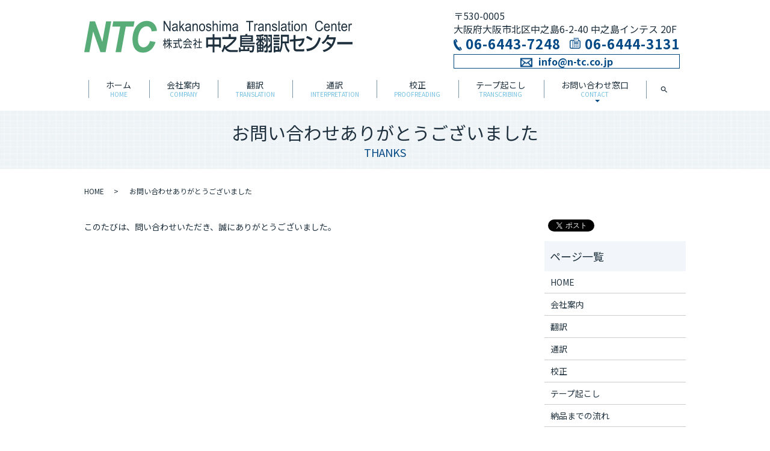

--- FILE ---
content_type: text/html; charset=UTF-8
request_url: https://www.n-tc.co.jp/thanks
body_size: 8107
content:

<!DOCTYPE HTML>
<html lang="ja">
<head prefix="og: http://ogp.me/ns# fb: http://ogp.me/ns/fb# article: http://ogp.me/ns/article#">
  <meta charset="utf-8">
  <meta http-equiv="X-UA-Compatible" content="IE=edge,chrome=1">
  <meta name="viewport" content="width=device-width, initial-scale=1">
  <title>お問い合わせありがとうございました</title>

		<!-- All in One SEO 4.9.2 - aioseo.com -->
	<meta name="description" content="このたびは、問い合わせいただき、誠にありがとうございました。" />
	<meta name="robots" content="max-image-preview:large" />
	<link rel="canonical" href="https://www.n-tc.co.jp/thanks" />
	<meta name="generator" content="All in One SEO (AIOSEO) 4.9.2" />
		<meta property="og:locale" content="ja_JP" />
		<meta property="og:site_name" content="株式会社中之島翻訳センター | 株式会社中之島翻訳センター｜大阪市北区の翻訳会社" />
		<meta property="og:type" content="article" />
		<meta property="og:title" content="お問い合わせありがとうございました" />
		<meta property="og:description" content="このたびは、問い合わせいただき、誠にありがとうございました。" />
		<meta property="og:url" content="https://www.n-tc.co.jp/thanks" />
		<meta property="og:image" content="https://www.n-tc.co.jp/wp-content/uploads/logo_ogp.jpg" />
		<meta property="og:image:secure_url" content="https://www.n-tc.co.jp/wp-content/uploads/logo_ogp.jpg" />
		<meta property="og:image:width" content="1200" />
		<meta property="og:image:height" content="630" />
		<meta property="article:published_time" content="2019-06-19T10:52:55+00:00" />
		<meta property="article:modified_time" content="2019-07-09T03:37:59+00:00" />
		<meta name="twitter:card" content="summary" />
		<meta name="twitter:title" content="お問い合わせありがとうございました" />
		<meta name="twitter:description" content="このたびは、問い合わせいただき、誠にありがとうございました。" />
		<meta name="twitter:image" content="https://www.n-tc.co.jp/wp-content/uploads/logo_ogp.jpg" />
		<script type="application/ld+json" class="aioseo-schema">
			{"@context":"https:\/\/schema.org","@graph":[{"@type":"BreadcrumbList","@id":"https:\/\/www.n-tc.co.jp\/thanks#breadcrumblist","itemListElement":[{"@type":"ListItem","@id":"https:\/\/www.n-tc.co.jp#listItem","position":1,"name":"\u5bb6","item":"https:\/\/www.n-tc.co.jp","nextItem":{"@type":"ListItem","@id":"https:\/\/www.n-tc.co.jp\/thanks#listItem","name":"\u304a\u554f\u3044\u5408\u308f\u305b\u3042\u308a\u304c\u3068\u3046\u3054\u3056\u3044\u307e\u3057\u305f"}},{"@type":"ListItem","@id":"https:\/\/www.n-tc.co.jp\/thanks#listItem","position":2,"name":"\u304a\u554f\u3044\u5408\u308f\u305b\u3042\u308a\u304c\u3068\u3046\u3054\u3056\u3044\u307e\u3057\u305f","previousItem":{"@type":"ListItem","@id":"https:\/\/www.n-tc.co.jp#listItem","name":"\u5bb6"}}]},{"@type":"Organization","@id":"https:\/\/www.n-tc.co.jp\/#organization","name":"\u682a\u5f0f\u4f1a\u793e\u4e2d\u4e4b\u5cf6\u7ffb\u8a33\u30bb\u30f3\u30bf\u30fc","description":"\u682a\u5f0f\u4f1a\u793e\u4e2d\u4e4b\u5cf6\u7ffb\u8a33\u30bb\u30f3\u30bf\u30fc\uff5c\u5927\u962a\u5e02\u5317\u533a\u306e\u7ffb\u8a33\u4f1a\u793e","url":"https:\/\/www.n-tc.co.jp\/"},{"@type":"WebPage","@id":"https:\/\/www.n-tc.co.jp\/thanks#webpage","url":"https:\/\/www.n-tc.co.jp\/thanks","name":"\u304a\u554f\u3044\u5408\u308f\u305b\u3042\u308a\u304c\u3068\u3046\u3054\u3056\u3044\u307e\u3057\u305f","description":"\u3053\u306e\u305f\u3073\u306f\u3001\u554f\u3044\u5408\u308f\u305b\u3044\u305f\u3060\u304d\u3001\u8aa0\u306b\u3042\u308a\u304c\u3068\u3046\u3054\u3056\u3044\u307e\u3057\u305f\u3002","inLanguage":"ja","isPartOf":{"@id":"https:\/\/www.n-tc.co.jp\/#website"},"breadcrumb":{"@id":"https:\/\/www.n-tc.co.jp\/thanks#breadcrumblist"},"datePublished":"2019-06-19T19:52:55+09:00","dateModified":"2019-07-09T12:37:59+09:00"},{"@type":"WebSite","@id":"https:\/\/www.n-tc.co.jp\/#website","url":"https:\/\/www.n-tc.co.jp\/","name":"\u682a\u5f0f\u4f1a\u793e\u4e2d\u4e4b\u5cf6\u7ffb\u8a33\u30bb\u30f3\u30bf\u30fc","description":"\u682a\u5f0f\u4f1a\u793e\u4e2d\u4e4b\u5cf6\u7ffb\u8a33\u30bb\u30f3\u30bf\u30fc\uff5c\u5927\u962a\u5e02\u5317\u533a\u306e\u7ffb\u8a33\u4f1a\u793e","inLanguage":"ja","publisher":{"@id":"https:\/\/www.n-tc.co.jp\/#organization"}}]}
		</script>
		<!-- All in One SEO -->

<link rel='dns-prefetch' href='//ajaxzip3.github.io' />
<style id='wp-img-auto-sizes-contain-inline-css' type='text/css'>
img:is([sizes=auto i],[sizes^="auto," i]){contain-intrinsic-size:3000px 1500px}
/*# sourceURL=wp-img-auto-sizes-contain-inline-css */
</style>
<style id='wp-block-library-inline-css' type='text/css'>
:root{--wp-block-synced-color:#7a00df;--wp-block-synced-color--rgb:122,0,223;--wp-bound-block-color:var(--wp-block-synced-color);--wp-editor-canvas-background:#ddd;--wp-admin-theme-color:#007cba;--wp-admin-theme-color--rgb:0,124,186;--wp-admin-theme-color-darker-10:#006ba1;--wp-admin-theme-color-darker-10--rgb:0,107,160.5;--wp-admin-theme-color-darker-20:#005a87;--wp-admin-theme-color-darker-20--rgb:0,90,135;--wp-admin-border-width-focus:2px}@media (min-resolution:192dpi){:root{--wp-admin-border-width-focus:1.5px}}.wp-element-button{cursor:pointer}:root .has-very-light-gray-background-color{background-color:#eee}:root .has-very-dark-gray-background-color{background-color:#313131}:root .has-very-light-gray-color{color:#eee}:root .has-very-dark-gray-color{color:#313131}:root .has-vivid-green-cyan-to-vivid-cyan-blue-gradient-background{background:linear-gradient(135deg,#00d084,#0693e3)}:root .has-purple-crush-gradient-background{background:linear-gradient(135deg,#34e2e4,#4721fb 50%,#ab1dfe)}:root .has-hazy-dawn-gradient-background{background:linear-gradient(135deg,#faaca8,#dad0ec)}:root .has-subdued-olive-gradient-background{background:linear-gradient(135deg,#fafae1,#67a671)}:root .has-atomic-cream-gradient-background{background:linear-gradient(135deg,#fdd79a,#004a59)}:root .has-nightshade-gradient-background{background:linear-gradient(135deg,#330968,#31cdcf)}:root .has-midnight-gradient-background{background:linear-gradient(135deg,#020381,#2874fc)}:root{--wp--preset--font-size--normal:16px;--wp--preset--font-size--huge:42px}.has-regular-font-size{font-size:1em}.has-larger-font-size{font-size:2.625em}.has-normal-font-size{font-size:var(--wp--preset--font-size--normal)}.has-huge-font-size{font-size:var(--wp--preset--font-size--huge)}.has-text-align-center{text-align:center}.has-text-align-left{text-align:left}.has-text-align-right{text-align:right}.has-fit-text{white-space:nowrap!important}#end-resizable-editor-section{display:none}.aligncenter{clear:both}.items-justified-left{justify-content:flex-start}.items-justified-center{justify-content:center}.items-justified-right{justify-content:flex-end}.items-justified-space-between{justify-content:space-between}.screen-reader-text{border:0;clip-path:inset(50%);height:1px;margin:-1px;overflow:hidden;padding:0;position:absolute;width:1px;word-wrap:normal!important}.screen-reader-text:focus{background-color:#ddd;clip-path:none;color:#444;display:block;font-size:1em;height:auto;left:5px;line-height:normal;padding:15px 23px 14px;text-decoration:none;top:5px;width:auto;z-index:100000}html :where(.has-border-color){border-style:solid}html :where([style*=border-top-color]){border-top-style:solid}html :where([style*=border-right-color]){border-right-style:solid}html :where([style*=border-bottom-color]){border-bottom-style:solid}html :where([style*=border-left-color]){border-left-style:solid}html :where([style*=border-width]){border-style:solid}html :where([style*=border-top-width]){border-top-style:solid}html :where([style*=border-right-width]){border-right-style:solid}html :where([style*=border-bottom-width]){border-bottom-style:solid}html :where([style*=border-left-width]){border-left-style:solid}html :where(img[class*=wp-image-]){height:auto;max-width:100%}:where(figure){margin:0 0 1em}html :where(.is-position-sticky){--wp-admin--admin-bar--position-offset:var(--wp-admin--admin-bar--height,0px)}@media screen and (max-width:600px){html :where(.is-position-sticky){--wp-admin--admin-bar--position-offset:0px}}

/*# sourceURL=wp-block-library-inline-css */
</style><style id='global-styles-inline-css' type='text/css'>
:root{--wp--preset--aspect-ratio--square: 1;--wp--preset--aspect-ratio--4-3: 4/3;--wp--preset--aspect-ratio--3-4: 3/4;--wp--preset--aspect-ratio--3-2: 3/2;--wp--preset--aspect-ratio--2-3: 2/3;--wp--preset--aspect-ratio--16-9: 16/9;--wp--preset--aspect-ratio--9-16: 9/16;--wp--preset--color--black: #000000;--wp--preset--color--cyan-bluish-gray: #abb8c3;--wp--preset--color--white: #ffffff;--wp--preset--color--pale-pink: #f78da7;--wp--preset--color--vivid-red: #cf2e2e;--wp--preset--color--luminous-vivid-orange: #ff6900;--wp--preset--color--luminous-vivid-amber: #fcb900;--wp--preset--color--light-green-cyan: #7bdcb5;--wp--preset--color--vivid-green-cyan: #00d084;--wp--preset--color--pale-cyan-blue: #8ed1fc;--wp--preset--color--vivid-cyan-blue: #0693e3;--wp--preset--color--vivid-purple: #9b51e0;--wp--preset--gradient--vivid-cyan-blue-to-vivid-purple: linear-gradient(135deg,rgb(6,147,227) 0%,rgb(155,81,224) 100%);--wp--preset--gradient--light-green-cyan-to-vivid-green-cyan: linear-gradient(135deg,rgb(122,220,180) 0%,rgb(0,208,130) 100%);--wp--preset--gradient--luminous-vivid-amber-to-luminous-vivid-orange: linear-gradient(135deg,rgb(252,185,0) 0%,rgb(255,105,0) 100%);--wp--preset--gradient--luminous-vivid-orange-to-vivid-red: linear-gradient(135deg,rgb(255,105,0) 0%,rgb(207,46,46) 100%);--wp--preset--gradient--very-light-gray-to-cyan-bluish-gray: linear-gradient(135deg,rgb(238,238,238) 0%,rgb(169,184,195) 100%);--wp--preset--gradient--cool-to-warm-spectrum: linear-gradient(135deg,rgb(74,234,220) 0%,rgb(151,120,209) 20%,rgb(207,42,186) 40%,rgb(238,44,130) 60%,rgb(251,105,98) 80%,rgb(254,248,76) 100%);--wp--preset--gradient--blush-light-purple: linear-gradient(135deg,rgb(255,206,236) 0%,rgb(152,150,240) 100%);--wp--preset--gradient--blush-bordeaux: linear-gradient(135deg,rgb(254,205,165) 0%,rgb(254,45,45) 50%,rgb(107,0,62) 100%);--wp--preset--gradient--luminous-dusk: linear-gradient(135deg,rgb(255,203,112) 0%,rgb(199,81,192) 50%,rgb(65,88,208) 100%);--wp--preset--gradient--pale-ocean: linear-gradient(135deg,rgb(255,245,203) 0%,rgb(182,227,212) 50%,rgb(51,167,181) 100%);--wp--preset--gradient--electric-grass: linear-gradient(135deg,rgb(202,248,128) 0%,rgb(113,206,126) 100%);--wp--preset--gradient--midnight: linear-gradient(135deg,rgb(2,3,129) 0%,rgb(40,116,252) 100%);--wp--preset--font-size--small: 13px;--wp--preset--font-size--medium: 20px;--wp--preset--font-size--large: 36px;--wp--preset--font-size--x-large: 42px;--wp--preset--spacing--20: 0.44rem;--wp--preset--spacing--30: 0.67rem;--wp--preset--spacing--40: 1rem;--wp--preset--spacing--50: 1.5rem;--wp--preset--spacing--60: 2.25rem;--wp--preset--spacing--70: 3.38rem;--wp--preset--spacing--80: 5.06rem;--wp--preset--shadow--natural: 6px 6px 9px rgba(0, 0, 0, 0.2);--wp--preset--shadow--deep: 12px 12px 50px rgba(0, 0, 0, 0.4);--wp--preset--shadow--sharp: 6px 6px 0px rgba(0, 0, 0, 0.2);--wp--preset--shadow--outlined: 6px 6px 0px -3px rgb(255, 255, 255), 6px 6px rgb(0, 0, 0);--wp--preset--shadow--crisp: 6px 6px 0px rgb(0, 0, 0);}:where(.is-layout-flex){gap: 0.5em;}:where(.is-layout-grid){gap: 0.5em;}body .is-layout-flex{display: flex;}.is-layout-flex{flex-wrap: wrap;align-items: center;}.is-layout-flex > :is(*, div){margin: 0;}body .is-layout-grid{display: grid;}.is-layout-grid > :is(*, div){margin: 0;}:where(.wp-block-columns.is-layout-flex){gap: 2em;}:where(.wp-block-columns.is-layout-grid){gap: 2em;}:where(.wp-block-post-template.is-layout-flex){gap: 1.25em;}:where(.wp-block-post-template.is-layout-grid){gap: 1.25em;}.has-black-color{color: var(--wp--preset--color--black) !important;}.has-cyan-bluish-gray-color{color: var(--wp--preset--color--cyan-bluish-gray) !important;}.has-white-color{color: var(--wp--preset--color--white) !important;}.has-pale-pink-color{color: var(--wp--preset--color--pale-pink) !important;}.has-vivid-red-color{color: var(--wp--preset--color--vivid-red) !important;}.has-luminous-vivid-orange-color{color: var(--wp--preset--color--luminous-vivid-orange) !important;}.has-luminous-vivid-amber-color{color: var(--wp--preset--color--luminous-vivid-amber) !important;}.has-light-green-cyan-color{color: var(--wp--preset--color--light-green-cyan) !important;}.has-vivid-green-cyan-color{color: var(--wp--preset--color--vivid-green-cyan) !important;}.has-pale-cyan-blue-color{color: var(--wp--preset--color--pale-cyan-blue) !important;}.has-vivid-cyan-blue-color{color: var(--wp--preset--color--vivid-cyan-blue) !important;}.has-vivid-purple-color{color: var(--wp--preset--color--vivid-purple) !important;}.has-black-background-color{background-color: var(--wp--preset--color--black) !important;}.has-cyan-bluish-gray-background-color{background-color: var(--wp--preset--color--cyan-bluish-gray) !important;}.has-white-background-color{background-color: var(--wp--preset--color--white) !important;}.has-pale-pink-background-color{background-color: var(--wp--preset--color--pale-pink) !important;}.has-vivid-red-background-color{background-color: var(--wp--preset--color--vivid-red) !important;}.has-luminous-vivid-orange-background-color{background-color: var(--wp--preset--color--luminous-vivid-orange) !important;}.has-luminous-vivid-amber-background-color{background-color: var(--wp--preset--color--luminous-vivid-amber) !important;}.has-light-green-cyan-background-color{background-color: var(--wp--preset--color--light-green-cyan) !important;}.has-vivid-green-cyan-background-color{background-color: var(--wp--preset--color--vivid-green-cyan) !important;}.has-pale-cyan-blue-background-color{background-color: var(--wp--preset--color--pale-cyan-blue) !important;}.has-vivid-cyan-blue-background-color{background-color: var(--wp--preset--color--vivid-cyan-blue) !important;}.has-vivid-purple-background-color{background-color: var(--wp--preset--color--vivid-purple) !important;}.has-black-border-color{border-color: var(--wp--preset--color--black) !important;}.has-cyan-bluish-gray-border-color{border-color: var(--wp--preset--color--cyan-bluish-gray) !important;}.has-white-border-color{border-color: var(--wp--preset--color--white) !important;}.has-pale-pink-border-color{border-color: var(--wp--preset--color--pale-pink) !important;}.has-vivid-red-border-color{border-color: var(--wp--preset--color--vivid-red) !important;}.has-luminous-vivid-orange-border-color{border-color: var(--wp--preset--color--luminous-vivid-orange) !important;}.has-luminous-vivid-amber-border-color{border-color: var(--wp--preset--color--luminous-vivid-amber) !important;}.has-light-green-cyan-border-color{border-color: var(--wp--preset--color--light-green-cyan) !important;}.has-vivid-green-cyan-border-color{border-color: var(--wp--preset--color--vivid-green-cyan) !important;}.has-pale-cyan-blue-border-color{border-color: var(--wp--preset--color--pale-cyan-blue) !important;}.has-vivid-cyan-blue-border-color{border-color: var(--wp--preset--color--vivid-cyan-blue) !important;}.has-vivid-purple-border-color{border-color: var(--wp--preset--color--vivid-purple) !important;}.has-vivid-cyan-blue-to-vivid-purple-gradient-background{background: var(--wp--preset--gradient--vivid-cyan-blue-to-vivid-purple) !important;}.has-light-green-cyan-to-vivid-green-cyan-gradient-background{background: var(--wp--preset--gradient--light-green-cyan-to-vivid-green-cyan) !important;}.has-luminous-vivid-amber-to-luminous-vivid-orange-gradient-background{background: var(--wp--preset--gradient--luminous-vivid-amber-to-luminous-vivid-orange) !important;}.has-luminous-vivid-orange-to-vivid-red-gradient-background{background: var(--wp--preset--gradient--luminous-vivid-orange-to-vivid-red) !important;}.has-very-light-gray-to-cyan-bluish-gray-gradient-background{background: var(--wp--preset--gradient--very-light-gray-to-cyan-bluish-gray) !important;}.has-cool-to-warm-spectrum-gradient-background{background: var(--wp--preset--gradient--cool-to-warm-spectrum) !important;}.has-blush-light-purple-gradient-background{background: var(--wp--preset--gradient--blush-light-purple) !important;}.has-blush-bordeaux-gradient-background{background: var(--wp--preset--gradient--blush-bordeaux) !important;}.has-luminous-dusk-gradient-background{background: var(--wp--preset--gradient--luminous-dusk) !important;}.has-pale-ocean-gradient-background{background: var(--wp--preset--gradient--pale-ocean) !important;}.has-electric-grass-gradient-background{background: var(--wp--preset--gradient--electric-grass) !important;}.has-midnight-gradient-background{background: var(--wp--preset--gradient--midnight) !important;}.has-small-font-size{font-size: var(--wp--preset--font-size--small) !important;}.has-medium-font-size{font-size: var(--wp--preset--font-size--medium) !important;}.has-large-font-size{font-size: var(--wp--preset--font-size--large) !important;}.has-x-large-font-size{font-size: var(--wp--preset--font-size--x-large) !important;}
/*# sourceURL=global-styles-inline-css */
</style>

<style id='classic-theme-styles-inline-css' type='text/css'>
/*! This file is auto-generated */
.wp-block-button__link{color:#fff;background-color:#32373c;border-radius:9999px;box-shadow:none;text-decoration:none;padding:calc(.667em + 2px) calc(1.333em + 2px);font-size:1.125em}.wp-block-file__button{background:#32373c;color:#fff;text-decoration:none}
/*# sourceURL=/wp-includes/css/classic-themes.min.css */
</style>
<link rel='stylesheet' id='contact-form-7-css' href='https://www.n-tc.co.jp/wp-content/plugins/contact-form-7/includes/css/styles.css?ver=6.1.4' type='text/css' media='all' />
<script type="text/javascript" src="https://www.n-tc.co.jp/wp-content/themes/n-tc.co_.jp_theme/assets/js/vendor/jquery.min.js?ver=6.9" id="jquery-js"></script>
<script type="text/javascript" src="//ajaxzip3.github.io/ajaxzip3.js?ver=6.9" id="ajaxzip3-js-js"></script>
<link rel='shortlink' href='https://www.n-tc.co.jp/?p=10' />
<style>.gallery .gallery-item img { width: auto; height: auto; }</style><script>
                  jQuery(function($) {
                    $("#zip").attr('onKeyUp', 'AjaxZip3.zip2addr(this,\'\',\'address\',\'address\');');
                    $("#zip2").attr('onKeyUp', 'AjaxZip3.zip2addr(\'zip1\',\'zip2\',\'prefecture\',\'city\',\'street\');');
                  })
                  </script>  <link href="https://fonts.googleapis.com/css?family=Noto+Sans+JP:400,700&amp;subset=japanese" rel="stylesheet" />
  <link href="https://www.n-tc.co.jp/wp-content/themes/n-tc.co_.jp_theme/assets/css/main.css?1767593425" rel="stylesheet" >
  <script src="https://www.n-tc.co.jp/wp-content/themes/n-tc.co_.jp_theme/assets/js/vendor/respond.min.js"></script>
  <meta name="robots" content="noindex">
  <script type="application/ld+json">
  {
    "@context": "http://schema.org",
    "@type": "BreadcrumbList",
    "itemListElement":
    [
      {
      "@type": "ListItem",
      "position": 1,
      "item":
      {
        "@id": "https://www.n-tc.co.jp/",
        "name": "株式会社中之島翻訳センター"
      }
    },
{
      "@type": "ListItem",
      "position": 2,
      "item":
      {
        "@id": "https://www.n-tc.co.jp/thanks/",
        "name": "お問い合わせありがとうございました"
      }
    }    ]
  }
  </script>


  <script type="application/ld+json">
  {
    "@context": "http://schema.org/",
    "@type": "ProfessionalService",
    "name": "株式会社中之島翻訳センター",
    "address": "〒530-0005 大阪府大阪市北区中之島6-2-40 中之島インテス 20F",
    "telephone": "06-6443-7248",
    "faxNumber": "06-6444-3131",
    "url": "https://www.n-tc.co.jp",
    "email": "info@n-tc.co.jp",
    "image": "https://www.n-tc.co.jp/wp-content/uploads/logo_ogp.jpg",
    "logo": "https://www.n-tc.co.jp/wp-content/uploads/logo_org.png"
  }
  </script>
</head>
<body class="scrollTop">

  <div id="fb-root"></div>
  <script>(function(d, s, id) {
    var js, fjs = d.getElementsByTagName(s)[0];
    if (d.getElementById(id)) return;
    js = d.createElement(s); js.id = id;
    js.src = 'https://connect.facebook.net/ja_JP/sdk.js#xfbml=1&version=v2.12';
    fjs.parentNode.insertBefore(js, fjs);
  }(document, 'script', 'facebook-jssdk'));</script>

  <header>
    <div class="primary_header">
      <div class="container">
        <div class="row">
                    <div class="title">
                          <a href="https://www.n-tc.co.jp/">
                <object type="image/svg+xml" data="/wp-content/uploads/logo.svg" alt="株式会社中之島翻訳センター"></object>
              </a>
                      </div>
          <nav class="global_nav"><ul><li><a href="https://www.n-tc.co.jp/" title="HOME">ホーム<span>HOME</span></a></li>
<li><a href="https://www.n-tc.co.jp/company" title="COMPANY">会社案内<span>COMPANY</span></a></li>
<li><a href="https://www.n-tc.co.jp/translation" title="TRANSLATION">翻訳<span>TRANSLATION</span></a></li>
<li><a href="https://www.n-tc.co.jp/interpretation" title="INTERPRETATION">通訳<span>INTERPRETATION</span></a></li>
<li><a href="https://www.n-tc.co.jp/proofreading" title="PROOFREADING">校正<span>PROOFREADING</span></a></li>
<li><a href="https://www.n-tc.co.jp/transcribing" title="TRANSCRIBING">テープ起こし<span>TRANSCRIBING</span></a></li>
<li class="has_under"><a href="#" title="CONTACT">お問い合わせ窓口<span>CONTACT</span></a>
<ul class="sub-menu">
	<li><a href="https://www.n-tc.co.jp/contact">お問い合わせフォーム<span></span></a></li>
	<li><a href="https://www.n-tc.co.jp/estimate">お見積もりフォーム<span></span></a></li>
	<li><a href="https://www.n-tc.co.jp/entry">スタッフ登録フォーム<span></span></a></li>
</ul>
</li>

                <li class="gnav_search">
                  <a href="#">search</a>
  <div class="epress_search">
    <form method="get" action="https://www.n-tc.co.jp/">
      <input type="text" placeholder="" class="text" name="s" autocomplete="off" value="">
      <input type="submit" value="Search" class="submit">
    </form>
  </div>
  </li>
              </ul>
              <div class="menu_icon">
                <a href="#menu"><span>メニュー開閉</span></a>
              </div></nav>          <div class="hdr_info_wrap">
            <div class="hdr_info">
              <p>〒530-0005<br>大阪府大阪市北区中之島6-2-40 中之島インテス 20F</p>
              <ul>
                <li><span class="hdr_tel">06-6443-7248</span></li>
                <li><span class="hdr_fax">06-6444-3131</span></li>
              </ul>
    <a href="mailto:info@n-tc.co.jp" class="fax"><p class="mail"><span>info@n-tc.co.jp</span></p></a>
            </div>
          </div>
        </div>
      </div>
    </div>
  </header>

  <main>
              <h1 class="wow" style="">
                  お問い合わせありがとうございました                      <span>THANKS</span>
            </h1>

    
    <div class="bread_wrap">
      <div class="container gutters">
        <div class="row bread">
              <ul class="col span_12">
                <li><a href="https://www.n-tc.co.jp">HOME</a></li>
                                    <li>お問い合わせありがとうございました</li>
                            </ul>
          </div>
      </div>
    </div>
    <section>
      <div class="container gutters">
        <div class="row">
                    <div class="col span_9 column_main">
                  <p>このたびは、問い合わせいただき、誠にありがとうございました。</p>              </div>
          <div class="col span_3 column_sub">
            <div>
<style>
.share_button {
  letter-spacing: -.40em;
  padding-top: 30px;
  margin-bottom: 7%;
}
.share_button > * {
  letter-spacing: normal;
  vertical-align: bottom;
  margin:0 2px;
}
.column_sub .share_button {
  margin-top: 0;
  padding-top: 0;
}
</style>
  <div class="container share_button">
    <!-- Facebook -->
    <div class="fb-share-button" data-href="https://www.n-tc.co.jp/thanks" data-layout="button" data-size="small" data-mobile-iframe="false"><a class="fb-xfbml-parse-ignore" target="_blank" href="https://www.facebook.com/sharer/sharer.php?u=http%3A%2F%2Fwww.%2F&amp;src=sdkpreparse">シェア</a></div>
    <!-- Twitter -->
    <a href="https://twitter.com/share" class="twitter-share-button" data-lang="ja">ツイート</a>
    <script>!function(d,s,id){var js,fjs=d.getElementsByTagName(s)[0],p=/^http:/.test(d.location)?'http':'https';if(!d.getElementById(id)){js=d.createElement(s);js.id=id;js.src=p+'://platform.twitter.com/widgets.js';fjs.parentNode.insertBefore(js,fjs);}}(document,'script','twitter-wjs');</script>
    <!-- LINE -->
    <div class="line-it-button" data-lang="ja" data-type="share-a" data-url="https://www.n-tc.co.jp/thanks" style="display: none;"></div>
    <script src="https://d.line-scdn.net/r/web/social-plugin/js/thirdparty/loader.min.js" async="async" defer="defer"></script>
  </div>
</div>
<div class="sidebar">
  <div class="widget_wrap"><p class="widget_header">ページ一覧</p>
			<ul>
				<li class="page_item page-item-11"><a href="https://www.n-tc.co.jp/">HOME</a></li>
<li class="page_item page-item-61"><a href="https://www.n-tc.co.jp/company">会社案内</a></li>
<li class="page_item page-item-70"><a href="https://www.n-tc.co.jp/translation">翻訳</a></li>
<li class="page_item page-item-64"><a href="https://www.n-tc.co.jp/interpretation">通訳</a></li>
<li class="page_item page-item-66"><a href="https://www.n-tc.co.jp/proofreading">校正</a></li>
<li class="page_item page-item-68"><a href="https://www.n-tc.co.jp/transcribing">テープ起こし</a></li>
<li class="page_item page-item-139"><a href="https://www.n-tc.co.jp/flow">納品までの流れ</a></li>
<li class="page_item page-item-143"><a href="https://www.n-tc.co.jp/qanda">よくあるご質問</a></li>
<li class="page_item page-item-72"><a href="https://www.n-tc.co.jp/estimate">お見積もりフォーム</a></li>
<li class="page_item page-item-74"><a href="https://www.n-tc.co.jp/entry">スタッフ登録フォーム</a></li>
<li class="page_item page-item-9"><a href="https://www.n-tc.co.jp/contact">お問い合わせ</a></li>
<li class="page_item page-item-12"><a href="https://www.n-tc.co.jp/policy">プライバシーポリシー</a></li>
<li class="page_item page-item-13"><a href="https://www.n-tc.co.jp/sitemap">サイトマップ</a></li>
			</ul>

			</div><div class="widget_wrap"><p class="widget_header">カテゴリー</p>
			<ul>
					<li class="cat-item cat-item-2"><a href="https://www.n-tc.co.jp/category/news">お知らせ</a>
</li>
			</ul>

			</div>
		<div class="widget_wrap">
		<p class="widget_header">最近の投稿</p>
		<ul>
											<li>
					<a href="https://www.n-tc.co.jp/news/307">2026年　新年のご挨拶</a>
									</li>
											<li>
					<a href="https://www.n-tc.co.jp/news/303">2025年　冬季休業のお知らせ</a>
									</li>
											<li>
					<a href="https://www.n-tc.co.jp/news/298">2025年　夏季休業のお知らせ</a>
									</li>
											<li>
					<a href="https://www.n-tc.co.jp/news/294">2025年　GW休暇のお知らせ</a>
									</li>
											<li>
					<a href="https://www.n-tc.co.jp/news/288">2025年　新年のご挨拶</a>
									</li>
					</ul>

		</div>1</div>
          </div>
                  </div>
      </div>
    </section>
              </main>
<footer>    <div class="footer_nav_wrap">
      <div class="container">
        <div class="row">
        <nav class="col span_12 pc-only"><ul><li><a rel="privacy-policy" href="https://www.n-tc.co.jp/policy">プライバシーポリシー</a></li>
<li><a href="https://www.n-tc.co.jp/sitemap">サイトマップ</a></li>
</ul></nav>        </div>
      </div>
    </div>
    <div class="footer_copyright_wrap">
      <div class="container">
        <div class="row">
          <div class="col span_12">
            <p>Copyright &copy; 株式会社中之島翻訳センター All Rights Reserved.<br>
              【掲載の記事・写真・イラストなどの無断複写・転載を禁じます】</p>
          </div>
        </div>
      </div>
    </div>
    <p class="pagetop"><a href="#top"><img src="/wp-content/uploads/top.png" alt="TOPへ戻る"></a></p>
  </footer>

  <script src="https://www.n-tc.co.jp/wp-content/themes/n-tc.co_.jp_theme/assets/js/vendor/bundle.js"></script>
  <script src="https://www.n-tc.co.jp/wp-content/themes/n-tc.co_.jp_theme/assets/js/main.js?"></script>

  <script type="speculationrules">
{"prefetch":[{"source":"document","where":{"and":[{"href_matches":"/*"},{"not":{"href_matches":["/wp-*.php","/wp-admin/*","/wp-content/uploads/*","/wp-content/*","/wp-content/plugins/*","/wp-content/themes/n-tc.co_.jp_theme/*","/*\\?(.+)"]}},{"not":{"selector_matches":"a[rel~=\"nofollow\"]"}},{"not":{"selector_matches":".no-prefetch, .no-prefetch a"}}]},"eagerness":"conservative"}]}
</script>
<script type="module"  src="https://www.n-tc.co.jp/wp-content/plugins/all-in-one-seo-pack/dist/Lite/assets/table-of-contents.95d0dfce.js?ver=4.9.2" id="aioseo/js/src/vue/standalone/blocks/table-of-contents/frontend.js-js"></script>
<script type="text/javascript" src="https://www.n-tc.co.jp/wp-includes/js/dist/hooks.min.js?ver=dd5603f07f9220ed27f1" id="wp-hooks-js"></script>
<script type="text/javascript" src="https://www.n-tc.co.jp/wp-includes/js/dist/i18n.min.js?ver=c26c3dc7bed366793375" id="wp-i18n-js"></script>
<script type="text/javascript" id="wp-i18n-js-after">
/* <![CDATA[ */
wp.i18n.setLocaleData( { 'text direction\u0004ltr': [ 'ltr' ] } );
//# sourceURL=wp-i18n-js-after
/* ]]> */
</script>
<script type="text/javascript" src="https://www.n-tc.co.jp/wp-content/plugins/contact-form-7/includes/swv/js/index.js?ver=6.1.4" id="swv-js"></script>
<script type="text/javascript" id="contact-form-7-js-translations">
/* <![CDATA[ */
( function( domain, translations ) {
	var localeData = translations.locale_data[ domain ] || translations.locale_data.messages;
	localeData[""].domain = domain;
	wp.i18n.setLocaleData( localeData, domain );
} )( "contact-form-7", {"translation-revision-date":"2025-11-30 08:12:23+0000","generator":"GlotPress\/4.0.3","domain":"messages","locale_data":{"messages":{"":{"domain":"messages","plural-forms":"nplurals=1; plural=0;","lang":"ja_JP"},"This contact form is placed in the wrong place.":["\u3053\u306e\u30b3\u30f3\u30bf\u30af\u30c8\u30d5\u30a9\u30fc\u30e0\u306f\u9593\u9055\u3063\u305f\u4f4d\u7f6e\u306b\u7f6e\u304b\u308c\u3066\u3044\u307e\u3059\u3002"],"Error:":["\u30a8\u30e9\u30fc:"]}},"comment":{"reference":"includes\/js\/index.js"}} );
//# sourceURL=contact-form-7-js-translations
/* ]]> */
</script>
<script type="text/javascript" id="contact-form-7-js-before">
/* <![CDATA[ */
var wpcf7 = {
    "api": {
        "root": "https:\/\/www.n-tc.co.jp\/wp-json\/",
        "namespace": "contact-form-7\/v1"
    }
};
//# sourceURL=contact-form-7-js-before
/* ]]> */
</script>
<script type="text/javascript" src="https://www.n-tc.co.jp/wp-content/plugins/contact-form-7/includes/js/index.js?ver=6.1.4" id="contact-form-7-js"></script>
</body>
</html><!-- WP Fastest Cache file was created in 0.094 seconds, on 2026年1月5日 @ 3:10 PM --><!-- via php -->

--- FILE ---
content_type: image/svg+xml
request_url: https://www.n-tc.co.jp/wp-content/uploads/logo.svg
body_size: 21324
content:
<?xml version="1.0" encoding="UTF-8"?> <!-- Generator: Adobe Illustrator 23.0.2, SVG Export Plug-In . SVG Version: 6.00 Build 0) --> <svg xmlns="http://www.w3.org/2000/svg" xmlns:xlink="http://www.w3.org/1999/xlink" id="レイヤー_1" x="0px" y="0px" viewBox="0 0 547.88 65.19" style="enable-background:new 0 0 547.88 65.19;" xml:space="preserve"> <style type="text/css"> .st0{fill:#58AC77;} .st1{fill:#1F313E;} </style> <g> <g> <path class="st0" d="M43.68,64.08H33.13L18.27,21.97l-7.73,42.11H0L11.48,1.4h10.58l14.9,41.94L44.65,1.4h10.51L43.68,64.08z"></path> <path class="st0" d="M75.29,64.08H63.96l9.61-52.2H57.43L59.34,1.4h43.34l-1.91,10.47H84.86L75.29,64.08z"></path> <path class="st0" d="M134.3,41.51l11.41,1.97c-2.23,7.04-5.57,12.42-10.02,16.14c-4.45,3.72-9.67,5.58-15.65,5.58 c-6.73,0-11.99-2.31-15.78-6.93c-3.79-4.62-5.68-11.32-5.68-20.09c0-7.13,1.27-13.65,3.81-19.56c2.54-5.91,6.06-10.44,10.56-13.57 c4.5-3.14,9.4-4.7,14.71-4.7c5.95,0,10.77,1.82,14.45,5.45s5.84,8.59,6.49,14.86l-10.84,1.2c-0.6-3.65-1.76-6.29-3.47-7.93 c-1.71-1.64-4-2.46-6.85-2.46c-3.13,0-6.05,1.08-8.76,3.25c-2.71,2.17-4.88,5.55-6.51,10.15c-1.63,4.6-2.44,9.2-2.44,13.79 c0,5.02,1.06,8.89,3.17,11.63s4.75,4.1,7.9,4.1c2.93,0,5.61-1.08,8.05-3.25C131.28,48.96,133.1,45.75,134.3,41.51z"></path> </g> </g> <g> <path class="st1" d="M162.01,21.15V0.4h2.47l9.57,16.3V0.4h2.31v20.76h-2.47l-9.57-16.31v16.31H162.01z"></path> <path class="st1" d="M188.74,19.3c-0.83,0.8-1.63,1.37-2.39,1.7c-0.77,0.33-1.59,0.5-2.47,0.5c-1.45,0-2.56-0.4-3.34-1.21 c-0.78-0.81-1.17-1.84-1.17-3.09c0-0.74,0.15-1.41,0.44-2.02c0.29-0.61,0.68-1.1,1.16-1.47c0.48-0.37,1.01-0.65,1.61-0.84 c0.44-0.13,1.1-0.26,1.99-0.38c1.81-0.25,3.14-0.54,3.99-0.88c0.01-0.35,0.01-0.57,0.01-0.67c0-1.04-0.21-1.77-0.63-2.19 c-0.57-0.58-1.42-0.86-2.55-0.86c-1.05,0-1.83,0.21-2.33,0.63c-0.5,0.42-0.87,1.16-1.11,2.23l-2.19-0.34 c0.2-1.07,0.53-1.93,0.98-2.58c0.46-0.66,1.11-1.16,1.98-1.51c0.86-0.35,1.86-0.53,2.99-0.53c1.13,0,2.04,0.15,2.75,0.45 s1.22,0.68,1.55,1.14c0.33,0.46,0.56,1.04,0.7,1.73c0.07,0.43,0.11,1.22,0.11,2.35v3.4c0,2.37,0.05,3.87,0.14,4.5 c0.1,0.63,0.28,1.23,0.57,1.81h-2.34C188.95,20.63,188.81,20.01,188.74,19.3z M188.55,13.61c-0.81,0.38-2.03,0.7-3.65,0.96 c-0.92,0.15-1.57,0.32-1.95,0.51s-0.68,0.46-0.88,0.83c-0.21,0.36-0.31,0.77-0.31,1.21c0,0.68,0.23,1.25,0.68,1.7 s1.11,0.68,1.98,0.68c0.86,0,1.63-0.21,2.3-0.64c0.67-0.43,1.16-1.02,1.48-1.76c0.24-0.58,0.36-1.43,0.36-2.55V13.61z"></path> <path class="st1" d="M194.29,21.15V0.4h2.24v11.84l5.29-6.12h2.9l-5.05,5.58l5.55,9.46h-2.76l-4.36-7.69l-1.58,1.73v5.96H194.29z"></path> <path class="st1" d="M215.62,19.3c-0.83,0.8-1.63,1.37-2.39,1.7c-0.77,0.33-1.59,0.5-2.47,0.5c-1.45,0-2.56-0.4-3.34-1.21 c-0.78-0.81-1.17-1.84-1.17-3.09c0-0.74,0.15-1.41,0.44-2.02c0.29-0.61,0.68-1.1,1.16-1.47c0.48-0.37,1.01-0.65,1.61-0.84 c0.44-0.13,1.1-0.26,1.99-0.38c1.81-0.25,3.14-0.54,3.99-0.88c0.01-0.35,0.01-0.57,0.01-0.67c0-1.04-0.21-1.77-0.63-2.19 c-0.57-0.58-1.42-0.86-2.55-0.86c-1.05,0-1.83,0.21-2.33,0.63c-0.5,0.42-0.87,1.16-1.11,2.23l-2.19-0.34 c0.2-1.07,0.53-1.93,0.98-2.58c0.46-0.66,1.11-1.16,1.98-1.51c0.86-0.35,1.86-0.53,2.99-0.53c1.13,0,2.04,0.15,2.75,0.45 s1.22,0.68,1.55,1.14c0.33,0.46,0.56,1.04,0.7,1.73c0.07,0.43,0.11,1.22,0.11,2.35v3.4c0,2.37,0.05,3.87,0.14,4.5 c0.1,0.63,0.28,1.23,0.57,1.81h-2.34C215.83,20.63,215.69,20.01,215.62,19.3z M215.43,13.61c-0.81,0.38-2.03,0.7-3.65,0.96 c-0.92,0.15-1.57,0.32-1.95,0.51s-0.68,0.46-0.88,0.83c-0.21,0.36-0.31,0.77-0.31,1.21c0,0.68,0.23,1.25,0.68,1.7 s1.11,0.68,1.98,0.68c0.86,0,1.63-0.21,2.3-0.64c0.67-0.43,1.16-1.02,1.48-1.76c0.24-0.58,0.36-1.43,0.36-2.55V13.61z"></path> <path class="st1" d="M221.16,21.15V6.12h2.01v2.14c0.97-1.65,2.37-2.48,4.2-2.48c0.79,0,1.53,0.16,2.19,0.49 c0.67,0.33,1.17,0.75,1.5,1.28c0.33,0.53,0.56,1.16,0.7,1.88c0.08,0.47,0.13,1.3,0.13,2.48v9.25h-2.24v-9.15 c0-1.04-0.09-1.81-0.26-2.33c-0.17-0.51-0.48-0.93-0.93-1.23c-0.44-0.31-0.96-0.46-1.56-0.46c-0.95,0-1.77,0.34-2.47,1.03 s-1.04,2-1.04,3.92v8.21H221.16z"></path> <path class="st1" d="M234.48,13.64c0-2.78,0.68-4.85,2.04-6.19c1.14-1.11,2.52-1.67,4.15-1.67c1.81,0,3.3,0.68,4.45,2.03 c1.15,1.35,1.73,3.23,1.73,5.61c0,1.94-0.25,3.46-0.76,4.57c-0.51,1.11-1.25,1.97-2.22,2.58c-0.97,0.61-2.04,0.92-3.19,0.92 c-1.85,0-3.34-0.67-4.48-2.02S234.48,16.17,234.48,13.64z M236.78,13.64c0,1.93,0.37,3.37,1.11,4.33c0.74,0.96,1.67,1.44,2.78,1.44 c1.11,0,2.03-0.48,2.77-1.44s1.11-2.43,1.11-4.4c0-1.86-0.37-3.27-1.11-4.23c-0.74-0.96-1.66-1.44-2.76-1.44 c-1.12,0-2.05,0.48-2.78,1.43S236.78,11.71,236.78,13.64z"></path> <path class="st1" d="M248.58,16.67l2.21-0.4c0.12,1.01,0.47,1.78,1.04,2.32s1.36,0.81,2.38,0.81c1.03,0,1.79-0.24,2.29-0.71 c0.5-0.48,0.75-1.04,0.75-1.68c0-0.58-0.22-1.03-0.66-1.36c-0.31-0.23-1.07-0.51-2.29-0.86c-1.64-0.47-2.78-0.88-3.41-1.22 c-0.63-0.34-1.11-0.82-1.44-1.43c-0.33-0.61-0.49-1.28-0.49-2.02c0-0.67,0.13-1.29,0.4-1.86c0.27-0.57,0.64-1.05,1.1-1.42 c0.35-0.29,0.82-0.54,1.42-0.74c0.6-0.2,1.25-0.3,1.93-0.3c1.04,0,1.95,0.17,2.73,0.51c0.78,0.34,1.36,0.8,1.73,1.38 c0.37,0.58,0.63,1.36,0.77,2.33l-2.19,0.34c-0.1-0.77-0.39-1.38-0.86-1.81c-0.48-0.43-1.15-0.65-2.02-0.65 c-1.03,0-1.76,0.19-2.2,0.58s-0.66,0.84-0.66,1.36c0,0.33,0.09,0.63,0.27,0.89c0.18,0.27,0.47,0.5,0.86,0.68 c0.22,0.09,0.88,0.31,1.98,0.65c1.58,0.48,2.69,0.88,3.31,1.18c0.63,0.31,1.12,0.75,1.47,1.34c0.36,0.59,0.54,1.31,0.54,2.18 c0,0.85-0.22,1.65-0.65,2.4c-0.44,0.75-1.06,1.33-1.88,1.74c-0.82,0.41-1.75,0.62-2.78,0.62c-1.71,0-3.02-0.41-3.92-1.22 C249.4,19.46,248.83,18.26,248.58,16.67z"></path> <path class="st1" d="M262.2,21.15V0.4h2.24v7.45c1.04-1.38,2.36-2.07,3.95-2.07c0.98,0,1.83,0.22,2.55,0.66 c0.72,0.44,1.24,1.05,1.55,1.82s0.47,1.9,0.47,3.37v9.53h-2.24v-9.53c0-1.27-0.24-2.2-0.73-2.78c-0.48-0.58-1.17-0.87-2.06-0.87 c-0.66,0-1.29,0.2-1.87,0.59c-0.58,0.39-1,0.92-1.25,1.59c-0.25,0.67-0.37,1.6-0.37,2.78v8.23H262.2z"></path> <path class="st1" d="M276.36,3.33V0.4h2.24v2.93H276.36z M276.36,21.15V6.12h2.24v15.04H276.36z"></path> <path class="st1" d="M282.01,21.15V6.12h2v2.11c0.41-0.74,0.96-1.33,1.65-1.78c0.69-0.45,1.47-0.67,2.35-0.67 c0.98,0,1.78,0.23,2.41,0.69c0.63,0.46,1.07,1.11,1.32,1.94c1.04-1.76,2.4-2.63,4.08-2.63c1.31,0,2.32,0.41,3.02,1.24 c0.7,0.83,1.06,2.1,1.06,3.82v10.32h-2.22v-9.47c0-1.02-0.07-1.75-0.22-2.2c-0.14-0.45-0.41-0.81-0.79-1.08s-0.83-0.41-1.34-0.41 c-0.93,0-1.7,0.35-2.31,1.05c-0.61,0.7-0.92,1.83-0.92,3.38v8.74h-2.24v-9.77c0-1.13-0.18-1.98-0.55-2.55 c-0.37-0.57-0.96-0.85-1.79-0.85c-0.63,0-1.21,0.19-1.75,0.57c-0.53,0.38-0.92,0.93-1.16,1.66c-0.24,0.73-0.36,1.77-0.36,3.14v7.8 H282.01z"></path> <path class="st1" d="M311.82,19.3c-0.83,0.8-1.63,1.37-2.39,1.7s-1.59,0.5-2.47,0.5c-1.45,0-2.56-0.4-3.34-1.21 c-0.78-0.81-1.17-1.84-1.17-3.09c0-0.74,0.15-1.41,0.44-2.02c0.29-0.61,0.68-1.1,1.16-1.47s1.01-0.65,1.61-0.84 c0.44-0.13,1.1-0.26,1.99-0.38c1.81-0.25,3.14-0.54,3.99-0.88c0.01-0.35,0.01-0.57,0.01-0.67c0-1.04-0.21-1.77-0.63-2.19 c-0.57-0.58-1.42-0.86-2.55-0.86c-1.05,0-1.83,0.21-2.33,0.63c-0.5,0.42-0.87,1.16-1.11,2.23l-2.19-0.34 c0.2-1.07,0.53-1.93,0.98-2.58c0.46-0.66,1.11-1.16,1.98-1.51c0.86-0.35,1.86-0.53,3-0.53c1.13,0,2.04,0.15,2.75,0.45 s1.22,0.68,1.55,1.14c0.33,0.46,0.56,1.04,0.7,1.73c0.08,0.43,0.11,1.22,0.11,2.35v3.4c0,2.37,0.05,3.87,0.14,4.5 c0.1,0.63,0.28,1.23,0.57,1.81h-2.34C312.03,20.63,311.89,20.01,311.82,19.3z M311.63,13.61c-0.81,0.38-2.03,0.7-3.65,0.96 c-0.92,0.15-1.57,0.32-1.95,0.51c-0.38,0.19-0.68,0.46-0.88,0.83c-0.21,0.36-0.31,0.77-0.31,1.21c0,0.68,0.23,1.25,0.68,1.7 c0.45,0.45,1.11,0.68,1.98,0.68c0.86,0,1.63-0.21,2.3-0.64c0.67-0.43,1.16-1.02,1.48-1.76c0.24-0.58,0.36-1.43,0.36-2.55V13.61z"></path> </g> <g> <path class="st1" d="M336.61,21.15V2.85h-6V0.4h14.44v2.45h-6.03v18.31H336.61z"></path> <path class="st1" d="M347.21,21.15V6.12h2.01V8.4c0.51-1.07,0.99-1.77,1.42-2.11c0.43-0.34,0.91-0.51,1.44-0.51 c0.75,0,1.52,0.27,2.3,0.82l-0.77,2.36c-0.55-0.37-1.09-0.55-1.64-0.55c-0.49,0-0.93,0.17-1.32,0.5c-0.39,0.33-0.67,0.8-0.83,1.39 c-0.25,0.91-0.37,1.9-0.37,2.97v7.87H347.21z"></path> <path class="st1" d="M364.33,19.3c-0.83,0.8-1.63,1.37-2.39,1.7c-0.77,0.33-1.59,0.5-2.47,0.5c-1.45,0-2.56-0.4-3.34-1.21 c-0.78-0.81-1.17-1.84-1.17-3.09c0-0.74,0.15-1.41,0.44-2.02c0.29-0.61,0.68-1.1,1.16-1.47s1.01-0.65,1.61-0.84 c0.44-0.13,1.1-0.26,1.99-0.38c1.81-0.25,3.14-0.54,3.99-0.88c0.01-0.35,0.01-0.57,0.01-0.67c0-1.04-0.21-1.77-0.63-2.19 c-0.57-0.58-1.42-0.86-2.55-0.86c-1.05,0-1.83,0.21-2.33,0.63c-0.5,0.42-0.87,1.16-1.11,2.23l-2.19-0.34 c0.2-1.07,0.53-1.93,0.98-2.58c0.46-0.66,1.11-1.16,1.98-1.51c0.86-0.35,1.86-0.53,3-0.53c1.13,0,2.04,0.15,2.75,0.45 c0.7,0.3,1.22,0.68,1.55,1.14c0.33,0.46,0.56,1.04,0.7,1.73c0.07,0.43,0.11,1.22,0.11,2.35v3.4c0,2.37,0.05,3.87,0.14,4.5 c0.09,0.63,0.28,1.23,0.56,1.81h-2.34C364.54,20.63,364.39,20.01,364.33,19.3z M364.14,13.61c-0.81,0.38-2.03,0.7-3.65,0.96 c-0.92,0.15-1.57,0.32-1.95,0.51s-0.68,0.46-0.88,0.83c-0.21,0.36-0.31,0.77-0.31,1.21c0,0.68,0.23,1.25,0.68,1.7 s1.11,0.68,1.98,0.68c0.86,0,1.63-0.21,2.3-0.64c0.67-0.43,1.16-1.02,1.48-1.76c0.24-0.58,0.36-1.43,0.36-2.55V13.61z"></path> <path class="st1" d="M369.87,21.15V6.12h2.01v2.14c0.97-1.65,2.37-2.48,4.2-2.48c0.8,0,1.53,0.16,2.19,0.49 c0.67,0.33,1.17,0.75,1.5,1.28s0.56,1.16,0.7,1.88c0.08,0.47,0.12,1.3,0.12,2.48v9.25h-2.24v-9.15c0-1.04-0.09-1.81-0.26-2.33 c-0.17-0.51-0.48-0.93-0.93-1.23c-0.44-0.31-0.96-0.46-1.56-0.46c-0.95,0-1.77,0.34-2.47,1.03s-1.04,2-1.04,3.92v8.21H369.87z"></path> <path class="st1" d="M383.13,16.67l2.21-0.4c0.12,1.01,0.47,1.78,1.04,2.32c0.57,0.54,1.36,0.81,2.38,0.81 c1.03,0,1.79-0.24,2.29-0.71c0.5-0.48,0.75-1.04,0.75-1.68c0-0.58-0.22-1.03-0.66-1.36c-0.31-0.23-1.07-0.51-2.29-0.86 c-1.64-0.47-2.78-0.88-3.41-1.22c-0.63-0.34-1.11-0.82-1.44-1.43c-0.33-0.61-0.49-1.28-0.49-2.02c0-0.67,0.13-1.29,0.4-1.86 c0.27-0.57,0.63-1.05,1.1-1.42c0.35-0.29,0.82-0.54,1.42-0.74c0.6-0.2,1.25-0.3,1.93-0.3c1.04,0,1.94,0.17,2.73,0.51 c0.78,0.34,1.36,0.8,1.73,1.38c0.37,0.58,0.63,1.36,0.77,2.33l-2.19,0.34c-0.1-0.77-0.39-1.38-0.86-1.81 c-0.48-0.43-1.15-0.65-2.02-0.65c-1.03,0-1.76,0.19-2.2,0.58c-0.44,0.39-0.66,0.84-0.66,1.36c0,0.33,0.09,0.63,0.27,0.89 c0.18,0.27,0.47,0.5,0.86,0.68c0.22,0.09,0.88,0.31,1.98,0.65c1.58,0.48,2.69,0.88,3.31,1.18c0.63,0.31,1.12,0.75,1.47,1.34 s0.53,1.31,0.53,2.18c0,0.85-0.22,1.65-0.65,2.4c-0.44,0.75-1.06,1.33-1.88,1.74c-0.82,0.41-1.75,0.62-2.78,0.62 c-1.71,0-3.02-0.41-3.92-1.22C383.95,19.46,383.38,18.26,383.13,16.67z"></path> <path class="st1" d="M396.7,21.15V0.4h2.24v20.76H396.7z"></path> <path class="st1" d="M411.01,19.3c-0.83,0.8-1.63,1.37-2.39,1.7c-0.77,0.33-1.59,0.5-2.47,0.5c-1.45,0-2.56-0.4-3.34-1.21 c-0.78-0.81-1.17-1.84-1.17-3.09c0-0.74,0.15-1.41,0.44-2.02c0.29-0.61,0.68-1.1,1.16-1.47s1.01-0.65,1.61-0.84 c0.44-0.13,1.1-0.26,1.99-0.38c1.81-0.25,3.14-0.54,3.99-0.88c0.01-0.35,0.01-0.57,0.01-0.67c0-1.04-0.21-1.77-0.63-2.19 c-0.57-0.58-1.42-0.86-2.55-0.86c-1.05,0-1.83,0.21-2.33,0.63c-0.5,0.42-0.87,1.16-1.11,2.23l-2.19-0.34 c0.2-1.07,0.53-1.93,0.98-2.58c0.46-0.66,1.12-1.16,1.98-1.51c0.86-0.35,1.86-0.53,3-0.53c1.13,0,2.04,0.15,2.75,0.45 c0.7,0.3,1.22,0.68,1.55,1.14c0.33,0.46,0.56,1.04,0.7,1.73c0.08,0.43,0.11,1.22,0.11,2.35v3.4c0,2.37,0.05,3.87,0.14,4.5 c0.1,0.63,0.28,1.23,0.56,1.81h-2.34C411.23,20.63,411.08,20.01,411.01,19.3z M410.83,13.61c-0.81,0.38-2.03,0.7-3.65,0.96 c-0.92,0.15-1.57,0.32-1.95,0.51s-0.68,0.46-0.88,0.83c-0.21,0.36-0.31,0.77-0.31,1.21c0,0.68,0.23,1.25,0.68,1.7 s1.11,0.68,1.98,0.68c0.86,0,1.63-0.21,2.3-0.64c0.67-0.43,1.16-1.02,1.48-1.76c0.24-0.58,0.36-1.43,0.36-2.55V13.61z"></path> <path class="st1" d="M421.44,18.87l0.32,2.25c-0.63,0.15-1.19,0.23-1.69,0.23c-0.81,0-1.44-0.15-1.89-0.44s-0.76-0.68-0.94-1.15 c-0.18-0.48-0.27-1.48-0.27-3.01V8.1h-1.64V6.12h1.64V2.39l2.22-1.53v5.25h2.25V8.1h-2.25v8.79c0,0.73,0.04,1.19,0.12,1.4 s0.21,0.37,0.38,0.5s0.43,0.18,0.77,0.18C420.71,18.97,421.03,18.94,421.44,18.87z"></path> <path class="st1" d="M423.64,3.33V0.4h2.24v2.93H423.64z M423.64,21.15V6.12h2.24v15.04H423.64z"></path> <path class="st1" d="M428.45,13.64c0-2.78,0.68-4.85,2.04-6.19c1.14-1.11,2.52-1.67,4.15-1.67c1.81,0,3.3,0.68,4.45,2.03 c1.15,1.35,1.73,3.23,1.73,5.61c0,1.94-0.26,3.46-0.76,4.57c-0.51,1.11-1.25,1.97-2.22,2.58c-0.97,0.61-2.04,0.92-3.19,0.92 c-1.85,0-3.34-0.67-4.48-2.02S428.45,16.17,428.45,13.64z M430.75,13.64c0,1.93,0.37,3.37,1.11,4.33c0.74,0.96,1.67,1.44,2.79,1.44 c1.11,0,2.03-0.48,2.77-1.44c0.74-0.96,1.11-2.43,1.11-4.4c0-1.86-0.37-3.27-1.11-4.23c-0.74-0.96-1.66-1.44-2.76-1.44 c-1.12,0-2.05,0.48-2.79,1.43C431.12,10.27,430.75,11.71,430.75,13.64z"></path> <path class="st1" d="M443.44,21.15V6.12h2.01v2.14c0.97-1.65,2.37-2.48,4.2-2.48c0.79,0,1.53,0.16,2.19,0.49 c0.67,0.33,1.17,0.75,1.5,1.28c0.33,0.53,0.56,1.16,0.7,1.88c0.08,0.47,0.12,1.3,0.12,2.48v9.25h-2.24v-9.15 c0-1.04-0.09-1.81-0.26-2.33c-0.17-0.51-0.48-0.93-0.93-1.23c-0.44-0.31-0.96-0.46-1.56-0.46c-0.95,0-1.78,0.34-2.47,1.03 s-1.04,2-1.04,3.92v8.21H443.44z"></path> </g> <g> <path class="st1" d="M485.21,13.83l2.41,0.69c-0.5,2.26-1.41,3.98-2.73,5.16c-1.31,1.18-2.92,1.78-4.82,1.78 c-1.96,0-3.56-0.46-4.79-1.37c-1.23-0.91-2.17-2.23-2.81-3.96c-0.64-1.73-0.96-3.58-0.96-5.56c0-2.16,0.36-4.05,1.09-5.66 c0.73-1.61,1.76-2.83,3.09-3.67C477.03,0.42,478.5,0,480.11,0c1.82,0,3.36,0.53,4.6,1.59c1.24,1.06,2.11,2.54,2.6,4.46l-2.37,0.64 c-0.42-1.51-1.04-2.61-1.84-3.3s-1.81-1.03-3.03-1.03c-1.4,0-2.57,0.38-3.51,1.15s-1.6,1.79-1.98,3.08 c-0.38,1.29-0.57,2.62-0.57,3.99c0,1.77,0.23,3.31,0.68,4.62c0.45,1.32,1.15,2.3,2.11,2.95c0.95,0.65,1.98,0.98,3.09,0.98 c1.35,0,2.49-0.44,3.43-1.33C484.24,16.9,484.87,15.58,485.21,13.83z"></path> <path class="st1" d="M499.33,16.27l2.31,0.33c-0.36,1.54-1.04,2.73-2.03,3.58s-2.25,1.27-3.78,1.27c-1.93,0-3.46-0.68-4.59-2.03 c-1.13-1.35-1.7-3.25-1.7-5.7c0-2.53,0.57-4.49,1.72-5.89c1.14-1.4,2.63-2.1,4.45-2.1c1.76,0,3.21,0.68,4.33,2.05 c1.12,1.37,1.68,3.29,1.68,5.78c0,0.15,0,0.38-0.01,0.68h-9.84c0.08,1.65,0.49,2.92,1.23,3.79s1.66,1.32,2.76,1.32 c0.82,0,1.52-0.25,2.1-0.74S499,17.35,499.33,16.27z M491.99,12.15h7.37c-0.1-1.27-0.38-2.21-0.85-2.85 c-0.71-0.98-1.64-1.47-2.77-1.47c-1.03,0-1.89,0.39-2.59,1.18S492.07,10.84,491.99,12.15z"></path> <path class="st1" d="M504.46,21.11V6.07h2.01v2.14c0.97-1.65,2.37-2.48,4.2-2.48c0.79,0,1.53,0.16,2.19,0.49 c0.67,0.33,1.17,0.75,1.5,1.28s0.56,1.16,0.7,1.88c0.08,0.47,0.12,1.3,0.12,2.48v9.25h-2.24v-9.15c0-1.04-0.09-1.81-0.26-2.33 c-0.17-0.51-0.48-0.93-0.93-1.23c-0.44-0.31-0.96-0.46-1.56-0.46c-0.95,0-1.78,0.34-2.47,1.03s-1.04,2-1.04,3.92v8.21H504.46z"></path> <path class="st1" d="M523.49,18.83l0.32,2.25c-0.63,0.15-1.19,0.23-1.69,0.23c-0.81,0-1.44-0.15-1.89-0.44s-0.76-0.68-0.94-1.15 c-0.18-0.48-0.27-1.48-0.27-3.01V8.06h-1.64V6.07h1.64V2.35l2.22-1.53v5.25h2.25v1.98h-2.25v8.79c0,0.73,0.04,1.19,0.12,1.4 c0.08,0.21,0.21,0.37,0.38,0.5s0.43,0.18,0.76,0.18C522.76,18.93,523.09,18.9,523.49,18.83z"></path> <path class="st1" d="M534.71,16.27l2.31,0.33c-0.36,1.54-1.04,2.73-2.03,3.58s-2.25,1.27-3.78,1.27c-1.93,0-3.46-0.68-4.59-2.03 c-1.13-1.35-1.7-3.25-1.7-5.7c0-2.53,0.57-4.49,1.72-5.89c1.14-1.4,2.63-2.1,4.45-2.1c1.76,0,3.21,0.68,4.33,2.05 c1.12,1.37,1.68,3.29,1.68,5.78c0,0.15,0,0.38-0.01,0.68h-9.84c0.08,1.65,0.49,2.92,1.23,3.79s1.66,1.32,2.76,1.32 c0.82,0,1.52-0.25,2.1-0.74S534.38,17.35,534.71,16.27z M527.37,12.15h7.37c-0.1-1.27-0.38-2.21-0.85-2.85 c-0.71-0.98-1.64-1.47-2.77-1.47c-1.03,0-1.89,0.39-2.59,1.18S527.45,10.84,527.37,12.15z"></path> <path class="st1" d="M539.81,21.11V6.07h2.01v2.28c0.51-1.07,0.99-1.77,1.42-2.11s0.91-0.51,1.44-0.51c0.75,0,1.52,0.27,2.3,0.82 l-0.77,2.36c-0.55-0.37-1.09-0.55-1.64-0.55c-0.49,0-0.93,0.17-1.32,0.5c-0.39,0.33-0.67,0.8-0.83,1.39 c-0.25,0.91-0.37,1.9-0.37,2.97v7.87H539.81z"></path> </g> <g> <path class="st1" d="M167.28,49.53c-0.85-1.36-1.22-2-1.72-3.39v10.72h-1.49V45.98c-0.17,0.68-0.87,3.28-2.43,5.92l-0.71-2.18 c1.64-2.33,2.61-5.59,3.01-7.33h-2.68v-1.72h2.82v-4.25h1.49v4.25h2.39v1.72h-2.39v1.43c0.39,1.06,1.62,2.95,2.66,4.16 L167.28,49.53z M174.45,56.85h-1.52V48.8c-1.25,2.62-2.57,4.33-4.67,6.29l-1.1-1.56c2.8-2.29,4.38-4.73,5.31-6.67h-4.5v-1.69h4.96 v-3.43h-2.45c-0.56,1.5-0.98,2.16-1.39,2.79l-1.43-1.01c0.96-1.36,1.76-2.86,2.37-6.49l1.6,0.24c-0.12,0.7-0.21,1.39-0.6,2.79h1.89 v-3.63h1.52v3.63h4.25v1.67h-4.25v3.43h4.69v1.69h-4.15c1.41,3.32,2.84,4.99,4.42,6.49l-0.89,1.85c-2.2-2.22-3.36-4.53-4.07-6.54 V56.85z"></path> <path class="st1" d="M191.94,54.08c-2.78,0.73-6.37,1.39-10.06,1.91l-0.23-1.83c0.81-0.07,1.83-0.18,4.27-0.57v-6.91h-3.84v-1.72 h9.21v1.72h-3.76v6.65c2.78-0.53,3.61-0.73,4.34-0.92L191.94,54.08z M193.46,36.43c-0.02,0.75-0.02,1.63,0.02,3.65h6.12v1.72h-6.06 c0.21,4.09,0.42,8.32,2.45,11.66c0.21,0.35,0.75,1.23,1.27,1.23c0.52,0,0.97-1.5,1.08-3.63l1.49,0.77 c-0.21,1.67-0.6,4.95-2.37,4.95c-2.14,0-3.73-3.65-4.21-5.37c-0.98-3.39-1.08-5.15-1.31-9.62h-10.21v-1.72h10.15 c-0.04-1.03-0.06-2.35-0.06-3.65H193.46z M197.67,39.93c-0.73-0.73-1.51-1.36-3.01-2.29l0.89-1.32c1.41,0.84,1.99,1.3,3.11,2.24 L197.67,39.93z"></path> <path class="st1" d="M216.25,44.16h-10.21v-1.23c-1.72,1.21-2.78,1.74-3.44,2.05l-0.79-1.78c5.75-2.57,7.91-6.14,8.44-7.02h1.72 c2.01,3.06,5.08,5.72,8.44,7.08l-0.85,1.76c-0.85-0.44-1.93-1.01-3.3-2.07V44.16z M214.55,49.37c2.07,2.31,3.24,3.85,4.73,6.54 l-1.39,1.06c-0.31-0.59-0.54-1.01-0.95-1.69c-3.22,0.53-11.1,0.92-14.07,0.92l-0.17-1.8h2.66c1.22-2.38,1.95-4.42,2.37-5.7h-5.29 V47h17.24v1.69h-10.08c-0.46,1.21-1.24,3.12-2.49,5.65c0.48-0.02,2.64-0.09,3.05-0.11c2.35-0.11,4.34-0.31,5.77-0.46 c-0.19-0.29-1.16-1.67-2.66-3.41L214.55,49.37z M215.63,42.48c-2.72-2.2-3.84-3.78-4.52-4.75c-1.22,1.94-2.86,3.48-4.48,4.75 H215.63z"></path> <path class="st1" d="M227.25,56.85h-1.56v-8.91c-1.22,1.28-2.1,1.94-2.64,2.33l-0.66-1.8c3.2-2.2,5-5.04,5.66-6.82h-5.4V40h3.05 v-3.59h1.56V40h2.49v1.67c-0.19,0.53-0.69,1.89-2.1,3.89c1.02,1.34,1.7,2,2.78,2.88l-0.87,1.61c-1.02-0.95-1.24-1.21-2.3-2.64 V56.85z M235.81,36.41v6.36h4.25v1.8h-4.25v9.68h4.69v1.8h-11.25v-1.8h4.94v-9.68h-4.03v-1.8h4.03v-6.36H235.81z"></path> </g> <g> <path class="st1" d="M265.85,27.33v6.88h13.34v20.76h-3.72v-2.24h-9.62v12.12h-3.69V52.73h-9.37v2.24h-3.65V34.21h13.03v-6.88 H265.85z M252.79,38.37v10.2h9.37v-10.2H252.79z M265.85,38.37v10.2h9.62v-10.2H265.85z"></path> <path class="st1" d="M282.07,37.37v-4.04h13.2v-6h3.72v6h11.83v4.04c-3.86,8.04-15.94,16.56-19.98,18.8 c3.51,3.64,7.51,3.64,8.78,3.64h14.43l-0.77,4.08h-14.64c-0.88,0-7.62,0-11.62-7.12c-1.47,4.36-3.16,6.88-3.9,8l-2.63-3.04 c2.46-3.88,3.79-7.08,4.88-12.52l3.23,0.88c-0.14,1.12-0.18,1.32-0.39,2.36c0.21,0.32,0.28,0.48,0.46,0.76 c7.34-4.6,14.54-11.36,17.59-15.84H282.07z"></path> <path class="st1" d="M348.31,48.05h-26.33v2.24h25.28c-0.39,11.16-1.26,14.48-4.85,14.48h-4.25l-0.63-3.92h3.51 c1.02,0,1.72-0.12,1.97-1.68c0.42-2.96,0.46-4.8,0.46-5.72h-15.24v5.24h5.41v-3.96h3.44v7.32h-17.63v1.88h-3.48v-9.2h3.48v3.96 h5.37v-5.24h-6.43V29.77h10.29c0.32-0.72,0.6-1.72,0.77-2.56h4.04c-0.25,0.88-0.53,1.76-0.88,2.56h11.83v13.24h-22.47v1.96h26.33 V48.05z M321.98,32.89v2.2h18.82v-2.2H321.98z M321.98,37.73v2.36h18.82v-2.36H321.98z"></path> <path class="st1" d="M366.18,53.05v10.44h-10.5v1.4h-2.95V49.41c-0.25,0.24-0.32,0.32-0.77,0.72l-1.3-3.88 c3.09-2.04,4.71-4.32,5.58-5.92h-4.92v-3.2h2.35c-0.39-1.64-0.42-1.8-0.95-3.4l2.63-0.68c0.63,1.8,0.98,3.28,1.12,4.08h1.47v-4.8 c-3.23,0.2-4.71,0.24-6.25,0.24l-0.39-3.56c5.86,0,9.41-0.24,14.43-1.72l1.02,3.28c-1.33,0.44-3.16,1.04-5.76,1.4v5.16H362 c0.7-1.88,1.16-4.08,1.26-4.56l2.91,0.88c-0.32,1.32-0.49,1.76-1.12,3.68h1.65v3.2h-4.14c0.46,0.68,2.39,3.4,5.09,5.36l-1.47,2.72 v4.6c1.68-1.76,3.83-3.96,5.37-6.36V32.57h-4.39v-4.04h7.58v24.2c0.53-0.48,3.41-3.24,5.44-6.48V32.57h-4.21v-4.04h7.41v33.27 c0,0.88,0,3.08-2.39,3.08h-4.28l-0.49-4.12h2.91c0.84,0,1.05-0.08,1.05-0.96v-8.04c-1.09,1.76-2.53,3.44-3.97,4.8l-1.47-3.52v9 c0,1.24-0.21,2.84-2.49,2.84h-4l-0.53-4.12h2.7c0.53,0,1.12,0,1.12-0.92v-7.72c-1.37,1.96-2.25,3-4.07,4.72L366.18,53.05z M357.96,48.33v-6.04c-0.7,1.4-1.93,3.6-4.18,6.04H357.96z M355.68,51.29v3.04h2.56v-3.04H355.68z M355.68,57.17v3.16h2.56v-3.16 H355.68z M360.81,51.29v3.04h2.42v-3.04H360.81z M360.81,57.17v3.16h2.42v-3.16H360.81z M361.02,48.33h4.18 c-1.3-1.32-3.02-3.72-4.18-6.28V48.33z M369.34,34.61c0.32,1.04,0.88,2.88,1.69,7.88l-2.88,0.88c-0.25-3.28-0.91-6.16-1.44-7.96 L369.34,34.61z M377.69,34.69c1.4,4.24,1.72,6.6,1.93,7.84l-2.91,1.04c-0.28-3.76-0.98-6.44-1.44-8.08L377.69,34.69z"></path> <path class="st1" d="M385.83,34.37h13.52v3.6h-13.52V34.37z M398.19,62.01v1.2h-8v1.64h-3.2v-13h11.2v8.76 c3.51-5.52,3.55-12.36,3.55-15.32V28.61h16.22v17.52h-5.48c0.91,7.24,3.83,11.52,7.09,14.96l-2.39,3.76 c-3.05-3.32-7.09-8.8-7.97-18.72h-4.14c-0.11,6.04-1.23,13.72-4.81,18.72L398.19,62.01z M386.99,28.61h11.2v3.64h-11.2V28.61z M386.99,39.97h11.2v3.56h-11.2V39.97z M386.99,45.81h11.2v3.56h-11.2V45.81z M390.19,55.29v4.48h4.92v-4.48H390.19z M405.07,32.49 v9.84h9.44v-9.84H405.07z"></path> <path class="st1" d="M449.9,36.01c-1.26,9.2-4.04,13.44-10.39,17.44l-2.56-3.68c5.72-2.72,7.2-6.48,7.9-9.24l-13.45,1.28v12.44 c0,3.6,0.32,4.16,4.46,4.16h7.23c2,0,4.25-0.2,6.18-0.8v4.68c-1.4,0.32-4.53,0.44-6,0.44h-8.18c-6.53,0-7.69-2.76-7.69-8.2V42.17 l-7.34,0.68l-0.32-4.32l7.65-0.64v-8.76h4v8.44L449.9,36.01z"></path> <path class="st1" d="M463.8,40.97c-2.63-2.2-6.99-4.64-10.6-5.88l1.9-3.92c3.09,1,6.14,2.16,10.88,5.48L463.8,40.97z M453.55,57.49 c13.13-1.08,20.75-6.84,25.63-23.84l3.97,2.04c-5.16,17.08-12.75,24.64-28.3,26.84L453.55,57.49z"></path> <path class="st1" d="M496.63,42.77c1.4,0.68,4.46,2.16,8.15,5.68c3.05-4.48,3.83-8.52,4.18-10.44H496.7 c-3.76,6-7.51,8.56-9.23,9.68l-2.63-3.36c6.11-3.64,9.34-8.48,11.76-15.64l4.25,0.92c-0.46,1.16-0.81,2.08-1.86,4.24h14.96 c-0.91,6.2-3.9,24.64-24.65,30.12l-2.28-3.96c2.6-0.48,8.29-1.56,14.96-8.16c-3.58-3.52-6.5-5.12-8.08-6L496.63,42.77z"></path> <path class="st1" d="M547.88,43.41v4.84H516.7v-4.84H547.88z"></path> </g> </svg> 